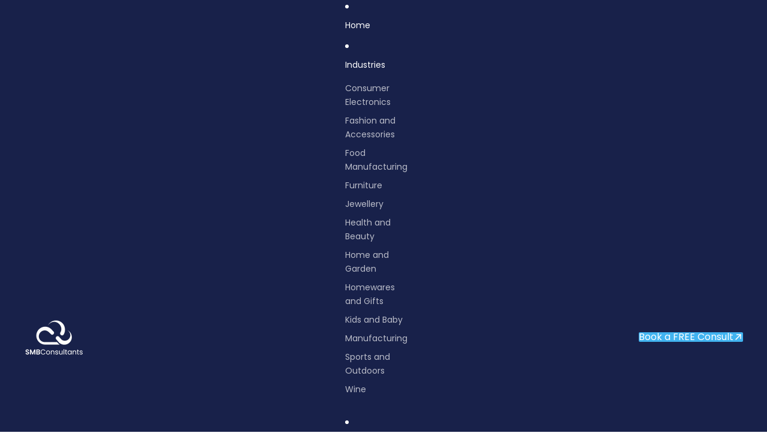

--- FILE ---
content_type: text/css
request_url: https://www.smbconsultants.com.au/cdn/shop/t/32/assets/custom.css?v=100272431302140328411768832954
body_size: 5722
content:
.menu-list__submenu{padding-top:20px!important}.button-secondary path{stroke:var(--color-secondary-button-text)}.button-secondary:hover path{stroke:var(--color-secondary-button-hover-text)}.button path{stroke:var(--color-primary-button-text)}.button:hover path{stroke:var(--color-primary-button-hover-text)}#MainContent{top:-1px;position:relative}#header-group:hover~.content-for-layout{z-index:2!important}.content-for-layout{z-index:8}.button,.button-secondary{display:flex;align-items:center;gap:10px;justify-content:center}footer .background-image-fit img{object-fit:contain;object-position:100% 50%}@media (max-width: 980px){h2{font-size:30px!important}h3{font-size:26px!important}}#shopify-section-template--19212003967162__section_X97ne8 .background-image-container img{object-position:50% -50%}#shopify-section-template--19212003967162__section_MVwVUw .background-image-container img{object-fit:contain;width:90px;object-position:50% 60%;float:right;right:3%;position:relative}#shopify-section-template--19487509512378__section_AMUVXF .section-background,#shopify-section-template--19212003967162__section_TGHnFy .section-background,#shopify-section-template--19326752260282__section_AMUVXF .section-background{clip-path:polygon(0 80%,100% 0,100% 100%,0% 100%);margin-bottom:-2px}#shopify-section-template--19326752260282__section_AMUVXF .section--page-width{margin-bottom:-2px}#shopify-section-template--19212003967162__section_TGHnFy{margin-top:-120px;margin-bottom:-10px}#shopify-section-template--19212003967162__section_TdJGpy,#shopify-section-template--19326752260282__section_yEaRR4,#shopify-section-template--19487509512378__section_yEaRR4{clip-path:polygon(0 0,100% 0,100% 20%,0% 100%);margin-top:-10px}#shopify-section-template--19326752260282__section_becadX{margin-top:-145px}#shopify-section-template--19212003967162__section_JQzBMP .background-image-container img{object-position:top center}#shopify-section-template--19212003967162__section_JQzBMP .section-background{background:linear-gradient(360deg,#ebebeb8c,#ffffff59)}#shopify-section-template--19212003967162__section_eKT97Y .section-background{clip-path:polygon(0 0,100% 0%,100% 86%,0% 100%)}.group-block-AMDRHT0hGOURha0g5b__group_EBKrRb,.group-block-ATmx6VEZEQTQ2WXUrW__group_W4WEtD,.group-block-AUlJUOC94TlZqQTBja__group_yTQrDz,.group-block-AQ05lNUgxL0w3MVQvS__group_VzChd8,.group-block-AMXVEejJmVmIzZThPQ__group_XNPb9X,.group-block-AUllwM01SamYyWEt5Z__group_GgG9G3,.group-block-ATlcvR0thVEZ0MG1vR__group_PPrNUh,.group-block-AdHp0aFhwZlBJNFJiS__group_DRYFT8,.group-block-AZG9oOHFjYllBajFTY__group_Jc7P7q,.group-block-ARmIrcHlYV0xKMzdvd__group_zJw7Yq{box-shadow:0 0 20px #0000002b}#shopify-section-template--19212003967162__section_GNWBPK .section-background{background:linear-gradient(180deg,#ebebeb,#fff)}.group-AY1BZeHhvL0lQM3ROW__group_7E3mmD{flex-wrap:wrap}.text-block--AUnZZZlU2djNCSWI3Z__text_9RQCG3 p{color:#124073}#shopify-block-AK1R3UHU3cjFjR0REU__ai_gen_block_fd665cb_nBxaWi,#shopify-block-AbXBQVkhKVWtCTUhPY__ai_gen_block_fd665cb_LPcfaf,#shopify-block-AZEhERStTak1Rc20va__ai_gen_block_fd665cb_NjM3hM,#shopify-block-AbDhONVp4U3VoMEErd__ai_gen_block_fd665cb_UCn9UN,#shopify-block-AUnBnbzNmcUp1YjJtV__ai_gen_block_fd665cb_yWtFdL,#shopify-block-AcEY3NGozWG1pVDVsd__ai_gen_block_fd665cb_CD9G47,#shopify-block-Ab29RMGIrYis5MUFnY__ai_gen_block_fd665cb_Uc4ce3,#shopify-block-AVzAxRGhGYVdzaFFPO__ai_gen_block_fd665cb_bjzW7G,#shopify-block-AMVRHSUp0VE9LditVW__ai_gen_block_fd665cb_NwmtYh,#shopify-block-AU1o1bExDdTBCeWU4b__ai_gen_block_fd665cb_8B47Wh,#shopify-block-AclR2RUxSdmJqZWluQ__ai_gen_block_fd665cb_NtXzjR,#shopify-block-AeDU1WjBRTmZsalozT__ai_gen_block_fd665cb_rUJq3n,#shopify-block-AME0rZExtV1pKcE03N__ai_gen_block_fd665cb_kPNG3p,#shopify-block-AYW84TDlKYXYwc1pmV__ai_gen_block_fd665cb_J6U7qh,#shopify-block-AL1YwajVSVDlwV2ZGN__ai_gen_block_fd665cb_jKRMjA,#shopify-block-AVWt2aCtJZU84RFN6Q__ai_gen_block_fd665cb_B9ykqQ,#shopify-block-AVGp5M2JLSGR2RmV5R__ai_gen_block_fd665cb_ETLKCn,#shopify-block-AU1pUZ1RxSTJ1cVVrT__ai_gen_block_fd665cb_X9Vrpt,#shopify-block-ASUF2TUthamRycmNuR__ai_gen_block_fd665cb_4CkgGW,#shopify-block-AakszSmtTdTRtQ0JPU__ai_gen_block_fd665cb_dpqLkH,#shopify-block-ASDJ6dEhIMUx1czV6R__ai_gen_block_fd665cb_3f9UHB,#shopify-block-Ab21jWHR3MWs4cjcwW__ai_gen_block_fd665cb_wfwebD,#shopify-block-AdTJtMFF6dDQyOVVmU__ai_gen_block_fd665cb_teyTxU,#shopify-block-Ad0FTSXdKTmtxZHNQd__ai_gen_block_fd665cb_ntmbwV,#shopify-block-Ab1JScHVhL3Qyczk5e__ai_gen_block_fd665cb_YfP8d8,#shopify-block-AOTE4WkdiTDlMVkJMc__ai_gen_block_fd665cb_QrTdPL{width:100%;background:#f6fbff;border-radius:12px}.group-AcnVNWU9pYXBDSjd5W__group_7b6cqQ{align-items:stretch}.no-js,html,main{overflow-x:hidden!important}.header-section:has(>#header-component[sticky=scroll-up][data-sticky-state=active]){z-index:99!important}header .menu-list__link--active span:after{width:20%!important}header .menu-list__link span:after{content:"";width:0%;background:#6ecc31;height:3px;position:relative;bottom:0;transition:.3s;border-radius:50px;transform:translate(20px)!important;display:flex}header .menu-list__link:hover span:after{width:100%!important;transform:translate(0)!important}@media (max-width: 1024px){.layout-panel-flex--row{flex-direction:column}}@media (max-width: 980px){.ai-tooltip-popup-aqxznv0k4oxbstg8yzaigenblock6fb1a4d746zly-6,.ai-tooltip-popup-aqxznv0k4oxbstg8yzaigenblock6fb1a4d746zly-3{transform:translate(-50%) translateY(20px)!important;right:-310%!important;left:auto!important}.group-AWHd0OW1mM0VqMFIxY__group_4wGaML img{max-width:120px}.ai-tooltip-popup-aqxznv0k4oxbstg8yzaigenblock6fb1a4d746zly-3:before,.ai-tooltip-popup-aqxznv0k4oxbstg8yzaigenblock6fb1a4d746zly-6:before{right:-8px;left:auto!important;transform:rotate(-45deg);bottom:-8px;top:auto!important}.ai-tooltip-popup-aqxznv0k4oxbstg8yzaigenblock6fb1a4d746zly-1,.ai-tooltip-popup-aqxznv0k4oxbstg8yzaigenblock6fb1a4d746zly-4{transform:translate(-50%) translateY(0)!important;right:auto!important;left:250%!important}.ai-tooltip-popup-aqxznv0k4oxbstg8yzaigenblock6fb1a4d746zly-4:before,.ai-tooltip-popup-aqxznv0k4oxbstg8yzaigenblock6fb1a4d746zly-1:before{left:26%!important}.header__column--right{display:none!important}.group-AY1BZeHhvL0lQM3ROW__group_7E3mmD .shopify-block a{display:flex;flex-direction:row;gap:6px;padding:7px}#shopify-section-template--19212003967162__section_JaBFiV .mobile-column .spacer-block{padding:0;height:0px}.group-block-ATmx6VEZEQTQ2WXUrW__group_W4WEtD{padding:40px 20px}.group-AY1BZeHhvL0lQM3ROW__group_7E3mmD{flex-direction:row;justify-content:center;flex-wrap:wrap;gap:10px}.header__columns{display:flex!important;flex-direction:row-reverse;justify-content:space-between;padding:10px 15px!important}#shopify-section-template--19212003967162__section_eKT97Y .background-image-fit img{width:85%}#shopify-section-template--19212003967162__section_eKT97Y .spacer-block:nth-child(3){padding:30px 0}.button--AT0xWNnlBTUtIZjlia__button_6exAba{font-size:12px;padding:20px 10px;width:100%;justify-content:center;margin-bottom:30px}.text-block--AQkpUbEgrZ1ZLMHpTT__text_WNpnRq h5{font-size:16px!important}.group-AbXBEVCs4SlcyRmY4b__group_Kwg3RE{flex-direction:row}}@media (max-width: 980px) and (min-width: 768px){#shopify-section-template--19212003967162__section_eKT97Y .background-image-fit img{object-position:50% 17em}.group-AUXZHV2xraEVTWWN1W__group_EfG8mL.group-block-content{flex-direction:column-reverse}}@media (min-width: 768px){.overflow-menu>.menu-list__list-item>.menu-list__link{margin-right:3.5vw!important}}@media (max-width: 767px){h1{font-size:33.6px!important}#shopify-section-template--19212003967162__section_eKT97Y .background-image-fit img{width:85%;position:absolute}.group-Ac0RQVTBQeXp6NnJjV__group_FV3gLF .icon-block__media,.group-AZ3FNQWVYY21nYUkvN__group_bNRzQT img{transform:rotate(90deg)}.group-block-AUFZYZGVIUVVMNXZsc__group_zPPNHF,.group-block-AWVY2Qi80cmdUQ0NGY__group_Ly8PaL{display:none}.ai-tooltip-content-anvblzthqastiqwzlqaigenblock4d2e162hhqrhu-1,.ai-tooltip-content-anvblzthqastiqwzlqaigenblock4d2e162hhqrhu-4{left:40px!important}.ai-tooltip-content-anvblzthqastiqwzlqaigenblock4d2e162hhqrhu-6,.ai-tooltip-content-anvblzthqastiqwzlqaigenblock4d2e162hhqrhu-3{right:0!important;left:auto!important;transform:none!important}.group-AY1BZeHhvL0lQM3ROW__group_7E3mmD h4{font-size:12px}.group-AY1BZeHhvL0lQM3ROW__group_7E3mmD img{width:30px;height:30px}#shopify-section-template--19212003967162__section_JQzBMP .background-image-container img{object-position:70% 28%!important;transform:scale(2.5)}.divider-AOEh2UnkvUFJVRlhaa__divider_xnYYX8{display:none!important}.group-block-AajlDOHlkUGVwaUo3U__group_DbjekP{margin-top:30px}.group-block-AajlDOHlkUGVwaUo3U__group_DbjekP{padding:30px 25px}.color-scheme-bb2dbf04-e530-46b0-8ba0-bc9079e81a7b{padding:0}.group-AQkVLYXR4VXNtRWNNe__group_rRR4CQ,.group-AVmJuQTFHZlVaZEUre__group_KKCKF7{flex-direction:column-reverse}#shopify-section-template--19212003967162__section_Jrzg8g img{max-height:max-content}.group-block-AeFhFUTZSVUVUalArc__group_atfbqA .group-block-content,.group-block-AaGFRQ1B6NHdiQVdjd__group_ViYckK .group-block-content,.group-block-AQWhQMEFQcWg2NU5aR__group_ttVqQW .group-block-content,.group-block-Acy8vMHRPQjhrcHdle__group_hYJVE6 .group-block-content{display:flex;flex-direction:row}#shopify-section-template--19212003967162__section_Jrzg8g .icon-block{align-items:center}#shopify-section-template--19212003967162__section_Jrzg8g .group-block .text-block{justify-content:center}.ai-multicolor-heading-aem5mcfflogw0y0nkcaigenblock0ce53774pb33w,.group-block-AVmd2UDFEbHVjMmRDS__group_bgNmbR h3,.ai-multicolor-heading-an01moffwb2vavjdibaigenblock0ce5377npzufu{font-size:18px!important}.ai-multicolor-heading-aofe3clnmnlr2b29unaigenblock0ce53777wzrhh,.ai-multicolor-heading-an2iyu1dkd2fxts9rvaigenblock0ce5377vtaqyn{display:flex!important;flex-direction:column}.text-block--AN1V2OXRGQ2djVFZjM__text_j3Yht9 h3{font-size:48px!important}.text-block--AV2lIWFEyaHVxK1JyU__text_BfBhkE p{text-align:left}.group-block-AamJUNjMwc3AvZmU1N__group_KjpGjq .icon-block__media{transform:rotate(90deg)}#shopify-section-template--19212003967162__section_RkKfP3 .custom-section-background img{object-position:50% 75%}#shopify-section-template--19212003967162__section_Jrzg8g .icon-block img{height:25px!important}.group-AUkI5aGV5NDd4cmJWc__group_eaa6Hh{row-gap:30px;text-align:center;align-items:center}footer p{text-align:center!important}footer .list-unstyled,footer .menu__heading{display:flex;flex-direction:column;align-items:center}}@media (max-width: 767px) and (min-width: 456px){#shopify-section-template--19212003967162__section_eKT97Y .background-image-fit img{top:-28%}}@media (max-width: 455px) and (min-width: 368px){#shopify-section-template--19212003967162__section_eKT97Y .background-image-fit img{top:-22.5%}}@media (max-width: 368px){#shopify-section-template--19212003967162__section_eKT97Y .background-image-fit img{top:-18%}}.spacer-block-AZklPbEZYMXphS213N__spacer_NA8F8L,.spacer-block-AWEFOeFlTS1cwM2VGR__spacer_Thd96V{width:2px!important;border:solid 2px #18214a}.popup-link:hover .popup-link__button{background:#009eef}.group-AMll5MTlIYTYyV1RzZ__group_3Padaz .popup-link svg{display:none}.group-AMll5MTlIYTYyV1RzZ__group_3Padaz .popup-link .popup-link__button{font-size:30px;font-weight:700;color:#fff;background:#18214a;width:60px;height:60px;border-radius:50%}#email_01K6B23VWH2CDK068E0C8AQQTF,.go2861859987{height:55px!important}#email_01K6B23VWH2CDK068E0C8AQQTF::placeholder,.go2861859987{font-size:16px!important}.go2861859987:after{content:url(/cdn/shop/files/ArrowUp_Right.png?v=1758804057);height:15px}.go2861859987{padding:0 20px!important;display:flex;align-items:center;gap:10px}@media (max-width: 767px){.group-AUXZZNmZ0SlRlTGdCQ__group_PMr6JC.mobile-column{align-items:stretch}[data-testid=klaviyo-form-UTMJNL] [data-testid=form-row]>[data-testid=form-component]:first-child{padding-right:0!important}input#email_01K6B23VWH2CDK068E0C8AQQTF{margin-left:-6px}}.group-AU1FLOVl4ZEwyaTMzd__group_GwPMDJ .shopify-block,.group-AU1FLOVl4ZEwyaTMzd__group_GwPMDJ .imge-wrap-wtext{width:100%}.ai-media-text-block-aowxtnulaqmfpytntqaigenblockfd665cbfg3gml{align-items:stretch!important}.ai-media-text-block-heading-as0dhz2dpytdwnxpysaigenblockfd665cbjg3rkm,.ai-media-text-block-heading-aowxtnulaqmfpytntqaigenblockfd665cbfg3gml,ai-media-text-block-heading-as0dhz2dpytdwnxpysaigenblockfd665cbjg3rkm,.ai-media-text-block-heading-areoysxj5dkq2oepnaaigenblockfd665cbjjbzvb{background:url(/cdn/shop/files/our-managed-blue-f.png?v=1759505673)}@media (min-width: 981px){.group-block-AU1FLOVl4ZEwyaTMzd__group_GwPMDJ:hover .group-block:nth-child(odd),.group-AVlBGR1RNNGdzZTF3d__group_niDwyD:hover .group-block:nth-child(odd),.group-AUTV0SXhnRmdCVjdic__group_cyee9N:hover .group-block:nth-child(odd){opacity:1!important;top:-25px}.menu-list__submenu{max-width:fit-content;right:auto;left:auto!important;padding:0 25px!important;margin-left:-25px}.menu-list__submenu-inner,.mega-menu,.mega-menu__grid,.mega-menu__list,.mega-menu__column{display:flex!important}.mega-menu__list li{flex-direction:column}.overflow-menu{--submenu-height: auto}}.ai-media-text-block-an1nvena1r0z5alzoqaigenblockfd665cbnemc8x,.ai-media-text-block-atwjdcfznshfcu3dvraigenblockfd665cbckefmg{flex-direction:column-reverse!important}.group-block-AcXMxRUZuVkNsdXhLd__group_kXCnAK,.group-block-AZXR5eEFtQ0wzQUVjY__group_LNkage,.group-block-ARG93eUlDSTNHakp0W__group_MYicwc{transition-behavior:normal;transition-duration:.5s;transition-timing-function:ease-in-out;transition-delay:0s;transition-property:all}.group-block-ARUdqTmQ0eWdIQkhKZ__group_UWHt74,.group-block-AdThCeUdJcXdKQ3JMc__group_ErFhTK,.group-block-AWWpVQVhqNjlyYlpnO__group_4ajJHW{transition-behavior:normal;transition-duration:.5s;transition-timing-function:ease-in-out;transition-delay:.3s;transition-property:all}.group-block-AOFFNSmNBb04wVEpVO__group_RxPwBp,.group-block-ATFVzMnY1NEpYd0RQa__group_jdDUDy,.group-block-AWnp6VHpOUjlEZGgvN__group_HXQ8FY{transition-behavior:normal;transition-duration:.5s;transition-timing-function:ease-in-out;transition-delay:.6s;transition-property:all}.group-block-Aa0ljV3AyQUROZTVCb__group_qbWJib,.group-block-AU291ZW44RnQ3Y0lwY__group_D3RcCF,.group-block-AQnhvTG02M2F1MHJKe__group_EYjqHG{transition-behavior:normal;transition-duration:.5s;transition-timing-function:ease-in-out;transition-delay:1s;transition-property:all}.group-block-AdEdXVmk0cGR2M0wyY__group_ewgJwE,.group-block-AV3BEdGtJT1JIMHNaU__group_Nrtajq,.group-block-AQm1UNGt2aUEwMjJxU__group_3c68b4{transition-behavior:normal;transition-duration:.5s;transition-timing-function:ease-in-out;transition-delay:1.4s;transition-property:all}.group-AU1FLOVl4ZEwyaTMzd__group_GwPMDJ .group-block:nth-child(odd),.group-AVlBGR1RNNGdzZTF3d__group_niDwyD .group-block:nth-child(odd),.group-block-ARG93eUlDSTNHakp0W__group_MYicwc .group-block-content:nth-child(odd),.group-AUTV0SXhnRmdCVjdic__group_cyee9N .group-block:nth-child(odd){top:40px;opacity:0}@media (max-width: 980px){.group-AU1FLOVl4ZEwyaTMzd__group_GwPMDJ .group-block,.group-AUTV0SXhnRmdCVjdic__group_cyee9N .group-block{top:0!important}.group-AU1FLOVl4ZEwyaTMzd__group_GwPMDJ,.group-AUTV0SXhnRmdCVjdic__group_cyee9N{row-gap:60px}.group-block-AU1FLOVl4ZEwyaTMzd__group_GwPMDJ,.group-block-AUTV0SXhnRmdCVjdic__group_cyee9N{padding-top:40px;padding-bottom:40px}.group-block-AU1FLOVl4ZEwyaTMzd__group_GwPMDJ .group-block:nth-child(odd),.group-block-AUTV0SXhnRmdCVjdic__group_cyee9N .group-block:nth-child(odd),.group-AUTV0SXhnRmdCVjdic__group_cyee9N .group-block{opacity:1!important;top:-25px}#shopify-block-AYklsbTFtWmd3cDBmb__klaviyo_email_marketing_sms_form_embed_block_A4pFY3{max-width:100%;width:100%}}@media (max-width: 1100px) and (min-width: 768px){#shopify-section-template--19212003967162__section_rAgp9g .section.section--page-width{--section-min-height: 60svh !important}#shopify-section-template--19212003967162__section_rAgp9g .background-image-container img{object-fit:cover}}@media (min-width: 981px){.group-AU1FLOVl4ZEwyaTMzd__group_GwPMDJ .group-block:nth-child(2n),.group-AVlBGR1RNNGdzZTF3d__group_niDwyD .group-block:nth-child(2n),.group-AUTV0SXhnRmdCVjdic__group_cyee9N .group-block:nth-child(2n){bottom:40px;opacity:0}.group-AU1FLOVl4ZEwyaTMzd__group_GwPMDJ:hover .group-block:nth-child(2n),.group-AVlBGR1RNNGdzZTF3d__group_niDwyD:hover .group-block:nth-child(2n),.group-AUTV0SXhnRmdCVjdic__group_cyee9N:hover .group-block:nth-child(2n){bottom:-25px;opacity:1!important}}@media (max-width: 767px){#shopify-section-template--19212003967162__section_rAgp9g .background-image-container img{object-fit:cover}}@media (max-width: 980px){.ai-tooltip-content-askfnadlpq3p6nup3taigenblock4d2e162njggre-1{left:30px!important}.ai-tooltip-content-askfnadlpq3p6nup3taigenblock4d2e162njggre-6{left:-10px!important}.group-block-AU1FLOVl4ZEwyaTMzd__group_GwPMDJ,.group-block-AUTV0SXhnRmdCVjdic__group_cyee9N{padding:50px 30px}.group-ARG93eUlDSTNHakp0W__group_MYicwc,.group-AWWpVQVhqNjlyYlpnO__group_4ajJHW,.group-AWnp6VHpOUjlEZGgvN__group_HXQ8FY,.group-AQnhvTG02M2F1MHJKe__group_EYjqHG,.group-AQm1UNGt2aUEwMjJxU__group_3c68b4,.group-ARUdqTmQ0eWdIQkhKZ__group_UWHt74,.group-AOFFNSmNBb04wVEpVO__group_RxPwBp,.group-Aa0ljV3AyQUROZTVCb__group_qbWJib,.group-AdEdXVmk0cGR2M0wyY__group_ewgJwE,.group-AcXMxRUZuVkNsdXhLd__group_kXCnAK{flex-direction:row;align-items:flex-start}.text-block--AbUE4ZVQrRzBYaklBR__text_MPyxR7{padding-top:0}.group-AU1FLOVl4ZEwyaTMzd__group_GwPMDJ .shopify-block,.group-AU1FLOVl4ZEwyaTMzd__group_GwPMDJ .imge-wrap-wtext,group-AU1FLOVl4ZEwyaTMzd__group_GwPMDJs .shopify-block,.group-block-.group-AUTV0SXhnRmdCVjdic__group_cyee9N .imge-wrap-wtext{width:40%}}@media (max-width: 767px){.group-block-AdXhXTVVwT1FzRDhUe__group_Y6DXkJ{padding:42px 10px}.group-AU1VlTlNIejBLd2RVb__group_a3wK8x,.group-AMU9GbUlJT0hEVllWM__group_8BHfWt{flex-direction:column-reverse}#shopify-section-template--19326752260282__section_QQihcm .section-background{clip-path:polygon(0 0,100% 0%,100% 95%,0% 100%)}.spacer-block-AVXBIZ2lhd3MxWE1rS__spacer_iRncAg{display:none}.group-block-AdXhXTVVwT1FzRDhUe__group_Y6DXkJ{padding-top:10px}.text-block--AOUI2V05xVGd4MmtwO__text_brizLK h3{font-size:20px!important;padding-top:15px}.text-block--ARExXZitXZnRHQ05hc__text_AbhNzp p{font-size:18px;text-align:center}#shopify-section-template--19326752260282__section_dN8mc7{padding-top:50px}#shopify-section-template--19326752260282__section_becadX{margin-top:-100px}#shopify-section-template--19326752260282__section_yEaRR4{margin-top:-2px}.group-AVlBGR1RNNGdzZTF3d__group_niDwyD .group-block:nth-child(odd){opacity:1}.group-ATFVzMnY1NEpYd0RQa__group_jdDUDy,.group-AZXR5eEFtQ0wzQUVjY__group_LNkage,.group-AV3BEdGtJT1JIMHNaU__group_Nrtajq,.group-AU291ZW44RnQ3Y0lwY__group_D3RcCF,.group-AdThCeUdJcXdKQ3JMc__group_ErFhTK{flex-direction:row}.group-block-AVlBGR1RNNGdzZTF3d__group_niDwyD{padding:40px 12px}.group-AU1FLOVl4ZEwyaTMzd__group_GwPMDJ .group-block:nth-child(odd),.group-AVlBGR1RNNGdzZTF3d__group_niDwyD .group-block:nth-child(odd),group-AU1FLOVl4ZEwyaTMzd__group_GwPMDJs .group-block:nth-child(odd){top:0}.group-block-AcW9hWGNDaUUvWEo0e__group_6d4pm6{padding:40px 20px}}.group-AZzZkWU5tdTJIUzJqO__group_AJK7eX{justify-content:space-evenly;column-gap:10%}#shopify-section-template--19487509512378__section_T7pHzf .image-block:before{content:url(/cdn/shop/files/Elements-123.png?v=1762180046);position:absolute;right:-5%;bottom:30%;z-index:5}#shopify-section-template--19487509512378__section_T7pHzf .image-block:after{content:"";background:#f0efe9;position:absolute;height:40%;width:100%;bottom:30px;z-index:1;left:49%}.image-block--AN3d5WHVRYjYrZ0R4d__image_c7ekG8:after{content:url(/cdn/shop/files/green-m-123.png?v=1762185024);position:absolute;left:-50px;top:20%}@media (max-width: 767px){#shopify-section-template--19487509512378__section_T7pHzf .image-block:before{top:0;right:auto;left:60%;transform:scale(.5)}#shopify-section-template--19487509512378__section_T7pHzf .image-block:after{top:3%;left:20px;height:35%}.heading-title{font-size:15px!important}}.image-block--AK2didnJWaVNjNzVnb__image_txixy8:after{content:url(/cdn/shop/files/Elements-123.png?v=1762180046);position:absolute;z-index:9;right:-5%;bottom:30%}#shopify-section-template--19572165116090__section_UCXQyU:before{content:url(/cdn/shop/files/Element_3.png?v=1761228954);position:absolute;z-index:1;top:-70%;transform:scale(.6);left:-20%}@media (max-width: 767px){.group-ANDFNUnQxekYwcC9yb__group_Xf6BFD{flex-direction:column-reverse}.image-block--AK2didnJWaVNjNzVnb__image_txixy8:after{top:10%;transform:scale(.6);right:-30%}}@media (max-width: 767px){.group-AdllxSmVHSDd6dDl2W__group_a3wK8x,.group-AM2pYUzJ3aVhxbTZQb__group_8BHfWt,.group-AS0hYVFVKVTB6VmpNc__group_a3wK8x,.group-AT0piL1pwR1h6bGNlN__group_8BHfWt,.group-AMGdDUFcrYmd5MDU3e__group_a3wK8x,.group-AMnowRnpOZy9RMC9Yc__group_8BHfWt,.group-Abjg2REhZeEZjenArV__group_8BHfWt,.group-AQVBINENQT1FvZzg1V__group_a3wK8x,.group-AZDVSV2lmQXJhM0xMe__group_8BHfWt,.group-AQ29xZ1N3MTloWUxyZ__group_a3wK8x,.group-Admo0Wklub1Nsd1lYQ__group_a3wK8x,.group-AeVVib3dpMThKd0tPb__group_8BHfWt,.group-AdFhiSzU2TFp4ZS9SR__group_8BHfWt,.group-AbWZ4RmFUMW1TTGNVe__group_a3wK8x,.group-AM25UdTFldFUxeEVMU__group_a3wK8x,.group-ARnJYdkRweG4ycHhxe__group_8BHfWt,.group-AL1dzOE9IaUgvOXo5V__group_a3wK8x,.group-AM214WnZVdFMzalpSa__group_8BHfWt,.group-ASzh1U2pDaStFT0IyV__group_8BHfWt,.group-AenVDT0NvYkRoYzJ3a__group_a3wK8x,.group-AaTBHdmFvTmJodmFYd__group_a3wK8x,.group-AbXc3a3ptTWpLZHpoc__group_8BHfWt,.group-AY2NCWGdvVzBlUFNWc__group_8BHfWt,.group-AMFRqQ3RuVlU2d3lXV__group_a3wK8x{display:flex;flex-direction:column-reverse;padding-top:10px;padding-bottom:40px}}@media (min-width: 767px){.group-block-AaUxPelNxczBQRERwV__group_niDwyD .group-block:nth-child(2n),.group-block-AbjB5T0NFTWVYZEQ4b__group_niDwyD .group-block:nth-child(2n),.group-block-AaVVjVGpwb2VSb05kV__group_niDwyD .group-block:nth-child(2n),.group-block-ASjNBY2pKOW1NK3h1V__group_niDwyD .group-block:nth-child(2n),.group-block-ANzVyWVJqQUVGdC9mc__group_niDwyD .group-block:nth-child(2n),.group-block-AdXhVL1RqbVhqYmFPW__group_niDwyD .group-block:nth-child(2n),.group-block-AN2M4Rk15K1RzNllta__group_niDwyD .group-block:nth-child(2n),.group-block-AUlN1TnN3ZzUxWUpoZ__group_niDwyD .group-block:nth-child(2n),.group-block-ASmNjV2ZtYlA5T3RZW__group_niDwyD .group-block:nth-child(2n),.group-block-ARkJra1NtTFl0Z0ZoT__group_niDwyD .group-block:nth-child(2n),.group-block-AMXg1elRzSm9rVnNLL__group_niDwyD .group-block:nth-child(2n),.group-block-ASWFscE0yZy9Oc1RZV__group_niDwyD .group-block:nth-child(2n){bottom:40px;opacity:0}.group-block-AbjB5T0NFTWVYZEQ4b__group_niDwyD .group-block:nth-child(odd),.group-block-AaVVjVGpwb2VSb05kV__group_niDwyD .group-block:nth-child(odd),.group-block-ASjNBY2pKOW1NK3h1V__group_niDwyD .group-block:nth-child(odd),.group-block-ANzVyWVJqQUVGdC9mc__group_niDwyD .group-block:nth-child(odd),.group-block-AdXhVL1RqbVhqYmFPW__group_niDwyD .group-block:nth-child(odd),.group-block-AN2M4Rk15K1RzNllta__group_niDwyD .group-block:nth-child(odd),.group-block-AUlN1TnN3ZzUxWUpoZ__group_niDwyD .group-block:nth-child(odd),.group-block-ASmNjV2ZtYlA5T3RZW__group_niDwyD .group-block:nth-child(odd),.group-block-ARkJra1NtTFl0Z0ZoT__group_niDwyD .group-block:nth-child(odd),.group-block-AaUxPelNxczBQRERwV__group_niDwyD .group-block:nth-child(odd),.group-block-AMXg1elRzSm9rVnNLL__group_niDwyD .group-block:nth-child(odd),.group-block-ASWFscE0yZy9Oc1RZV__group_niDwyD .group-block:nth-child(odd){top:40px;opacity:0}.group-block-AbjB5T0NFTWVYZEQ4b__group_niDwyD:hover .group-block:nth-child(2n),.group-block-AaVVjVGpwb2VSb05kV__group_niDwyD:hover .group-block:nth-child(2n),.group-block-ASjNBY2pKOW1NK3h1V__group_niDwyD:hover .group-block:nth-child(2n),.group-block-ANzVyWVJqQUVGdC9mc__group_niDwyD:hover .group-block:nth-child(2n),.group-block-AdXhVL1RqbVhqYmFPW__group_niDwyD:hover .group-block:nth-child(2n),.group-block-AN2M4Rk15K1RzNllta__group_niDwyD:hover .group-block:nth-child(2n),.group-block-AUlN1TnN3ZzUxWUpoZ__group_niDwyD:hover .group-block:nth-child(2n),.group-block-ASmNjV2ZtYlA5T3RZW__group_niDwyD:hover .group-block:nth-child(2n),.group-block-ARkJra1NtTFl0Z0ZoT__group_niDwyD:hover .group-block:nth-child(2n),.group-block-AaUxPelNxczBQRERwV__group_niDwyD:hover .group-block:nth-child(2n),.group-block-AMXg1elRzSm9rVnNLL__group_niDwyD:hover .group-block:nth-child(2n),.group-block-ASWFscE0yZy9Oc1RZV__group_niDwyD:hover .group-block:nth-child(2n){opacity:1;bottom:-25px}.group-block-AbjB5T0NFTWVYZEQ4b__group_niDwyD:hover .group-block:nth-child(odd),.group-block-AaVVjVGpwb2VSb05kV__group_niDwyD:hover .group-block:nth-child(odd),.group-block-ASjNBY2pKOW1NK3h1V__group_niDwyD:hover .group-block:nth-child(odd),.group-block-ANzVyWVJqQUVGdC9mc__group_niDwyD:hover .group-block:nth-child(odd),.group-block-AdXhVL1RqbVhqYmFPW__group_niDwyD:hover .group-block:nth-child(odd),.group-block-AN2M4Rk15K1RzNllta__group_niDwyD:hover .group-block:nth-child(odd),.group-block-AUlN1TnN3ZzUxWUpoZ__group_niDwyD:hover .group-block:nth-child(odd),.group-block-ASmNjV2ZtYlA5T3RZW__group_niDwyD:hover .group-block:nth-child(odd),.group-block-ARkJra1NtTFl0Z0ZoT__group_niDwyD:hover .group-block:nth-child(odd),.group-block-AaUxPelNxczBQRERwV__group_niDwyD:hover .group-block:nth-child(odd),.group-block-AMXg1elRzSm9rVnNLL__group_niDwyD:hover .group-block:nth-child(odd),.group-block-ASWFscE0yZy9Oc1RZV__group_niDwyD:hover .group-block:nth-child(odd){top:-25px;opacity:1}.group-AbjB5T0NFTWVYZEQ4b__group_niDwyD>.group-block:first-child,.group-AaVVjVGpwb2VSb05kV__group_niDwyD>.group-block:first-child,.group-ASjNBY2pKOW1NK3h1V__group_niDwyD>.group-block:first-child,.group-ANzVyWVJqQUVGdC9mc__group_niDwyD>.group-block:first-child,.group-AdXhVL1RqbVhqYmFPW__group_niDwyD>.group-block:first-child,.group-AN2M4Rk15K1RzNllta__group_niDwyD>.group-block:first-child,.group-AUlN1TnN3ZzUxWUpoZ__group_niDwyD>.group-block:first-child,.group-ASmNjV2ZtYlA5T3RZW__group_niDwyD>.group-block:first-child,.group-ARkJra1NtTFl0Z0ZoT__group_niDwyD>.group-block:first-child,.group-AaUxPelNxczBQRERwV__group_niDwyD>.group-block:first-child,.group-AMXg1elRzSm9rVnNLL__group_niDwyD>.group-block:first-child,.group-ASWFscE0yZy9Oc1RZV__group_niDwyD>.group-block:first-child{transition-behavior:normal;transition-duration:.5s;transition-timing-function:ease-in-out;transition-delay:0s;transition-property:all}.group-ASjNBY2pKOW1NK3h1V__group_niDwyD>.group-block:nth-child(2),.group-AbjB5T0NFTWVYZEQ4b__group_niDwyD>.group-block:nth-child(2),.group-AaVVjVGpwb2VSb05kV__group_niDwyD>.group-block:nth-child(2),group-ASjNBY2pKOW1NK3h1V__group_niDwyD>.group-block:nth-child(2),.group-ANzVyWVJqQUVGdC9mc__group_niDwyD>.group-block:nth-child(2),.group-AdXhVL1RqbVhqYmFPW__group_niDwyD>.group-block:nth-child(2),.group-AN2M4Rk15K1RzNllta__group_niDwyD>.group-block:nth-child(2),.group-AUlN1TnN3ZzUxWUpoZ__group_niDwyD>.group-block:nth-child(2),.group-ASmNjV2ZtYlA5T3RZW__group_niDwyD>.group-block:nth-child(2),.group-ARkJra1NtTFl0Z0ZoT__group_niDwyD>.group-block:nth-child(2),.group-AaUxPelNxczBQRERwV__group_niDwyD>.group-block:nth-child(2),.group-AMXg1elRzSm9rVnNLL__group_niDwyD>.group-block:nth-child(2),.group-ASWFscE0yZy9Oc1RZV__group_niDwyD>.group-block:nth-child(2){transition-behavior:normal;transition-duration:.5s;transition-timing-function:ease-in-out;transition-delay:.3s;transition-property:all}.group-AdXhVL1RqbVhqYmFPW__group_niDwyD>.group-block:nth-child(3),.group-AbjB5T0NFTWVYZEQ4b__group_niDwyD>.group-block:nth-child(3),.group-AaVVjVGpwb2VSb05kV__group_niDwyD>.group-block:nth-child(3),.group-ASjNBY2pKOW1NK3h1V__group_niDwyD>.group-block:nth-child(3),.group-ANzVyWVJqQUVGdC9mc__group_niDwyD>.group-block:nth-child(3),.group-AN2M4Rk15K1RzNllta__group_niDwyD>.group-block:nth-child(3),.group-AUlN1TnN3ZzUxWUpoZ__group_niDwyD>.group-block:nth-child(3),.group-ASmNjV2ZtYlA5T3RZW__group_niDwyD>.group-block:nth-child(3),.group-ARkJra1NtTFl0Z0ZoT__group_niDwyD>.group-block:nth-child(3),.group-AaUxPelNxczBQRERwV__group_niDwyD>.group-block:nth-child(3),.group-AMXg1elRzSm9rVnNLL__group_niDwyD>.group-block:nth-child(3),.group-ASWFscE0yZy9Oc1RZV__group_niDwyD>.group-block:nth-child(3){transition-behavior:normal;transition-duration:.5s;transition-timing-function:ease-in-out;transition-delay:.6s;transition-property:all}.group-AdXhVL1RqbVhqYmFPW__group_niDwyD>.group-block:nth-child(4),.group-AbjB5T0NFTWVYZEQ4b__group_niDwyD>.group-block:nth-child(4),.group-AaVVjVGpwb2VSb05kV__group_niDwyD>.group-block:nth-child(4),.group-ASjNBY2pKOW1NK3h1V__group_niDwyD>.group-block:nth-child(4),.group-ANzVyWVJqQUVGdC9mc__group_niDwyD>.group-block:nth-child(4),.group-AN2M4Rk15K1RzNllta__group_niDwyD>.group-block:nth-child(4),.group-AUlN1TnN3ZzUxWUpoZ__group_niDwyD>.group-block:nth-child(4),.group-ASmNjV2ZtYlA5T3RZW__group_niDwyD>.group-block:nth-child(4),.group-ARkJra1NtTFl0Z0ZoT__group_niDwyD>.group-block:nth-child(4),.group-AaUxPelNxczBQRERwV__group_niDwyD>.group-block:nth-child(4),.group-AMXg1elRzSm9rVnNLL__group_niDwyD>.group-block:nth-child(4),.group-ASWFscE0yZy9Oc1RZV__group_niDwyD>.group-block:nth-child(4){transition-behavior:normal;transition-duration:.5s;transition-timing-function:ease-in-out;transition-delay:1s;transition-property:all}.group-AbjB5T0NFTWVYZEQ4b__group_niDwyD>.group-block:last-child,.group-AaVVjVGpwb2VSb05kV__group_niDwyD>.group-block:last-child,.group-ASjNBY2pKOW1NK3h1V__group_niDwyD>.group-block:last-child,.group-ANzVyWVJqQUVGdC9mc__group_niDwyD>.group-block:last-child,.group-AdXhVL1RqbVhqYmFPW__group_niDwyD>.group-block:last-child,.group-AN2M4Rk15K1RzNllta__group_niDwyD>.group-block:last-child,.group-AUlN1TnN3ZzUxWUpoZ__group_niDwyD>.group-block:last-child,.group-ASmNjV2ZtYlA5T3RZW__group_niDwyD>.group-block:last-child,.group-ARkJra1NtTFl0Z0ZoT__group_niDwyD>.group-block:last-child,.group-AaUxPelNxczBQRERwV__group_niDwyD>.group-block:last-child,.group-AMXg1elRzSm9rVnNLL__group_niDwyD>.group-block:last-child,.group-ASWFscE0yZy9Oc1RZV__group_niDwyD>.group-block:last-child{transition-behavior:normal;transition-duration:.5s;transition-timing-function:ease-in-out;transition-delay:1.4s;transition-property:all}}@media (max-width: 767px){.group-AbjB5T0NFTWVYZEQ4b__group_niDwyD>.group-block .group-block-content,.group-AaVVjVGpwb2VSb05kV__group_niDwyD>.group-block .group-block-content,.group-ASjNBY2pKOW1NK3h1V__group_niDwyD>.group-block .group-block-content,.group-ANzVyWVJqQUVGdC9mc__group_niDwyD>.group-block .group-block-content,.group-AdXhVL1RqbVhqYmFPW__group_niDwyD>.group-block .group-block-content,.group-AN2M4Rk15K1RzNllta__group_niDwyD>.group-block .group-block-content,.group-AUlN1TnN3ZzUxWUpoZ__group_niDwyD>.group-block .group-block-content,.group-ASmNjV2ZtYlA5T3RZW__group_niDwyD>.group-block .group-block-content,.group-ARkJra1NtTFl0Z0ZoT__group_niDwyD>.group-block .group-block-content,.group-AaUxPelNxczBQRERwV__group_niDwyD>.group-block .group-block-content,.group-AMXg1elRzSm9rVnNLL__group_niDwyD>.group-block .group-block-content,.group-ASWFscE0yZy9Oc1RZV__group_niDwyD>.group-block .group-block-content{flex-direction:row;gap:15px}.group-AbjB5T0NFTWVYZEQ4b__group_niDwyD>.group-block .group-block-content .group-block .group-block-content,.group-AaVVjVGpwb2VSb05kV__group_niDwyD>.group-block .group-block-content .group-block .group-block-content,.group-ASjNBY2pKOW1NK3h1V__group_niDwyD>.group-block .group-block-content .group-block .group-block-content,.group-ANzVyWVJqQUVGdC9mc__group_niDwyD>.group-block .group-block-content .group-block .group-block-content,.group-AdXhVL1RqbVhqYmFPW__group_niDwyD>.group-block .group-block-content .group-block .group-block-content,.group-AN2M4Rk15K1RzNllta__group_niDwyD>.group-block .group-block-content .group-block .group-block-content,.group-AUlN1TnN3ZzUxWUpoZ__group_niDwyD>.group-block .group-block-content .group-block .group-block-content,.group-ASmNjV2ZtYlA5T3RZW__group_niDwyD>.group-block .group-block-content .group-block .group-block-content,.group-ARkJra1NtTFl0Z0ZoT__group_niDwyD>.group-block .group-block-content .group-block .group-block-content,.group-AaUxPelNxczBQRERwV__group_niDwyD>.group-block .group-block-content .group-block .group-block-content,.group-AMXg1elRzSm9rVnNLL__group_niDwyD>.group-block .group-block-content .group-block .group-block-content,.group-ASWFscE0yZy9Oc1RZV__group_niDwyD>.group-block .group-block-content .group-block .group-block-content{flex-direction:column;gap:0}.group-AbjB5T0NFTWVYZEQ4b__group_niDwyD>.group-block .group-block-content>.group-block,.group-AaVVjVGpwb2VSb05kV__group_niDwyD>.group-block .group-block-content>.group-block,.group-ASjNBY2pKOW1NK3h1V__group_niDwyD>.group-block .group-block-content>.group-block,.group-ANzVyWVJqQUVGdC9mc__group_niDwyD>.group-block .group-block-content>.group-block,.group-AdXhVL1RqbVhqYmFPW__group_niDwyD>.group-block .group-block-content>.group-block,.group-AN2M4Rk15K1RzNllta__group_niDwyD>.group-block .group-block-content>.group-block,.group-AUlN1TnN3ZzUxWUpoZ__group_niDwyD>.group-block .group-block-content>.group-block,.group-ASmNjV2ZtYlA5T3RZW__group_niDwyD>.group-block .group-block-content>.group-block,.group-ARkJra1NtTFl0Z0ZoT__group_niDwyD>.group-block .group-block-content>.group-block,.group-AaUxPelNxczBQRERwV__group_niDwyD>.group-block .group-block-content>.group-block,.group-AMXg1elRzSm9rVnNLL__group_niDwyD>.group-block .group-block-content>.group-block,.group-ASWFscE0yZy9Oc1RZV__group_niDwyD>.group-block .group-block-content>.group-block{width:65%}}
/*# sourceMappingURL=/cdn/shop/t/32/assets/custom.css.map?v=100272431302140328411768832954 */
